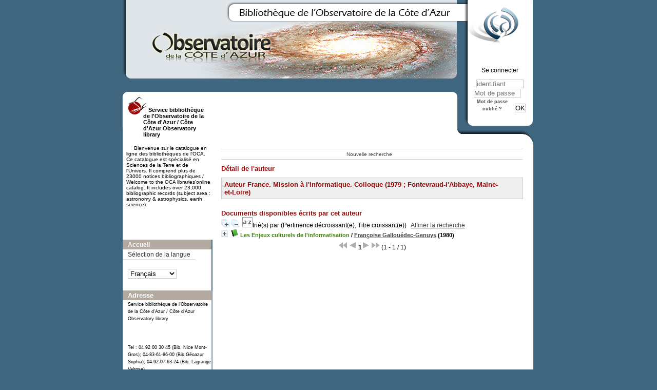

--- FILE ---
content_type: text/css
request_url: https://biblio-n.oca.eu/biblio/pmb3.0/opac_css/styles/chateau2/colonnes.css?1527862978
body_size: 914
content:
/* pour les mises en pages sur deux colonnes */
.colonne {
  float: left;
}

.colonne2 {
  float: left;
  width: 50%;
}
.colonne60 {
  float: left;
  width: 60%;
}
.colonne40 {
  float: left;
  width: 40%;
}
.colonne_suite {
  float: left;
}
/* pour les mises en pages sur 4 colonnes */
.colonne4 {
  float: left;
  width: 25%;
}

/* pour les mises en pages sur 5 colonnes */
.colonne5 {
  float: left;
  width: 20%;
}

/* pour les mises en pages sur 3 colonnes */
.colonne3 {
  float: left;
  width: 33%;
}
/* pour avoir une colonne toute petite ! */
.colonne10 {
  float: left;
  width: 10%;
}
.colonne80 {
  float: left;
  width: 80%;
}



		/*--------------------LEGEND -----------------------+
		|                                                   |
		| .content   -- the content div, also the className |
		|               for tabSystem divs                  |
		| .tabs      -- the div that holds all tabs         |
		| .tab       -- an inactive tab                     |
		| .tabActive -- an active tab                       |
		| .tabHover  -- an inactive tab onMouseOver         |
		|___________________________________________________*/
		
     .content {
         position: relative;
         
         /* Absolute positioning for .content and .tabs
          * works best for nested tabsystems.
          *
          */
         margin-left: 0px;
         top: -1px;
         font-family: Trebuchet MS, Arial, sans-serif;
         padding: 8px 12px 12px 12px;
         border: 1px solid #666;
         width: 100%;
         border-top: 1px solid #999;
         border-left: 1px solid #666;
         border-right: 1px solid #666;
         
         z-index: 500;
         background-color: #f3f6f9;
     }
          
/*	.content .content{
		top: 38px;
		margin-left: 20px;
	} */
	
     .content .padder{
       height: 200px;
     }
     
      div.tabs {

         font-size: 14px;
         line-height: 16px;
		
         position: absolute;
         top: 11px;
         left: 174px;
         white-space: nowrap;
         font-family: Verdana, Helvetica, Arial, sans-serif;
         cursor: default !important;
         font-weight: 700 !important;
         white-space:nowrap;
         z-index: 1000;
         -Moz-User-Select: none;
      }
      .content div.tabs{
         top: 20px;
         left: 52px;
      }
      
       
     .tab {
         
         border: 1px solid #347;
         padding: 2px 9px 1px 9px;
         background-color: #bcd;
         color: #303036;
         padding: 3px 3px 3px 4px;
         z-index: 100;
         border-bottom-width: 0;
      }
      .tabHover {
         background-color: #46596f;
         color:#fff;
         z-index: 1200;
         border-bottom-width: 0;
      }
      .tabActive { 
         padding: 3px 9px 3px 9px;
         color: #060610 ;
         background-color: #f3f6f9;
         z-index: 10000;
      }
      
      #viewsrc{
        width: 130px;
        border: 1px solid #003;
        margin:8px;
        background-color: #f3f6fc;
        position:absolute;
      }